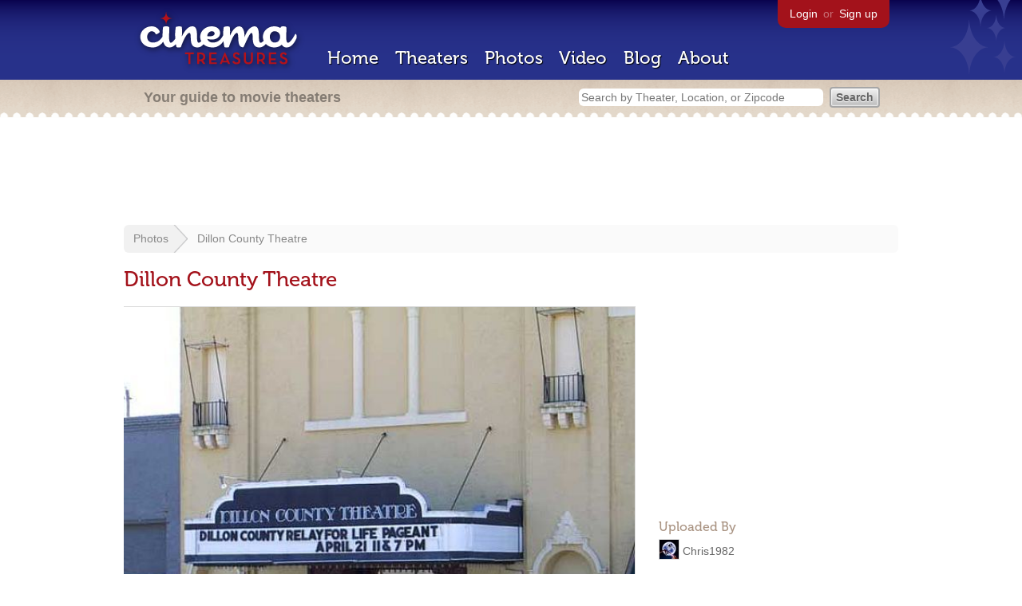

--- FILE ---
content_type: text/html; charset=utf-8
request_url: https://www.google.com/recaptcha/api2/aframe
body_size: 269
content:
<!DOCTYPE HTML><html><head><meta http-equiv="content-type" content="text/html; charset=UTF-8"></head><body><script nonce="W-PCRyIoDN9ZTQU16T6DWg">/** Anti-fraud and anti-abuse applications only. See google.com/recaptcha */ try{var clients={'sodar':'https://pagead2.googlesyndication.com/pagead/sodar?'};window.addEventListener("message",function(a){try{if(a.source===window.parent){var b=JSON.parse(a.data);var c=clients[b['id']];if(c){var d=document.createElement('img');d.src=c+b['params']+'&rc='+(localStorage.getItem("rc::a")?sessionStorage.getItem("rc::b"):"");window.document.body.appendChild(d);sessionStorage.setItem("rc::e",parseInt(sessionStorage.getItem("rc::e")||0)+1);localStorage.setItem("rc::h",'1768994679863');}}}catch(b){}});window.parent.postMessage("_grecaptcha_ready", "*");}catch(b){}</script></body></html>